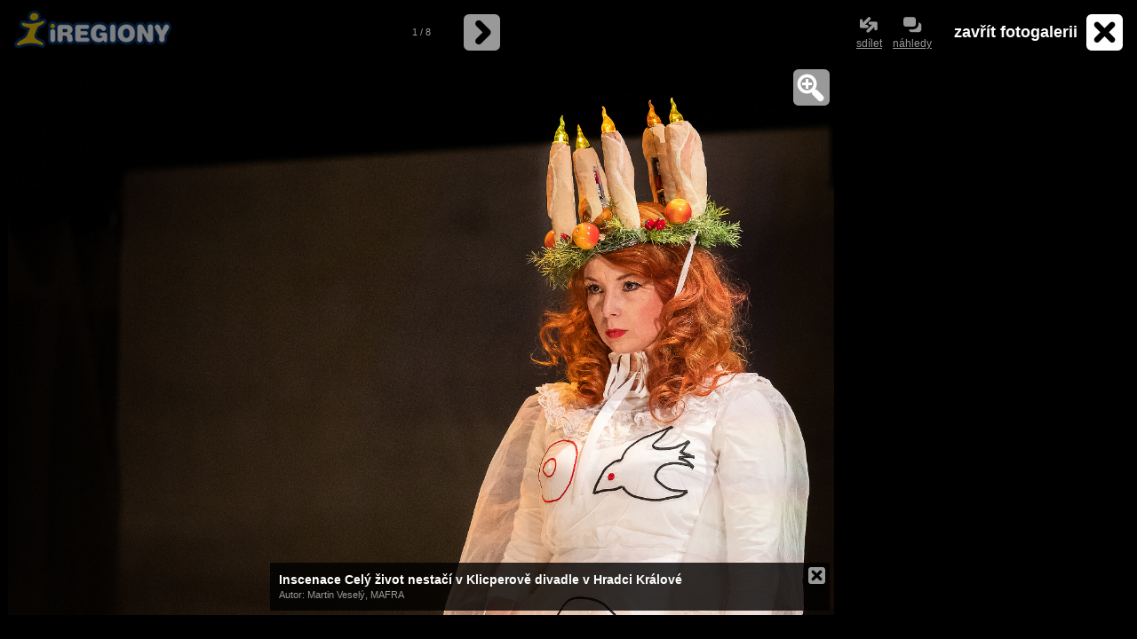

--- FILE ---
content_type: text/html; charset=windows-1250
request_url: https://www.impuls.cz/regiony/kralovehradecky-kraj/klicperovo-divadlo-premiera-cely-zivot-nestaci.A230513_082604_imp-kralovehradecky_air/foto
body_size: 5006
content:
<!DOCTYPE html>
<html lang="cs">
<head>
    
    <meta charset="windows-1250">
    <meta http-equiv="cache-control" content="no-cache">
    <meta name="viewport" content="width=1030">
    <meta name="robots" content="noindex, follow">
    <title>Fotogalerie: Inscenace Cel&#253; &#382;ivot nesta&#269;&#237; v Klicperov&#283; divadle v Hradci Kr&#225;lov&#233;</title>
    <meta name="description" property="og:description" lang="cs" content="Klicperovo divadlo v Hradci Kr&#225;lov&#233; uv&#225;d&#237; p&#367;vodn&#237; komedii hradeck&#233;ho rod&#225;ka Ren&#233;ho Lev&#237;nsk&#233;ho Cel&#253; &#382;ivot nesta&#269;&#237;. T&#345;eskut&#225; komedie pln&#225; v&#253;st&#345;edn&#237;ch hrdin&#367; a &#269;ern&#233;ho podkrkono&#353;sk&#233;ho humoru se dot&#253;k&#225; i spiritismu, v&#237;ry, fanatismu &#269;i vlivu dezinformac&#237;.">
    <link rel="shortcut icon" href="https://1gr.cz/u/favicon/idnes.ico">
    <link rel="apple-touch-icon" href="https://1gr.cz/u/favicon/apple-touch-icon.png">
    <meta property="og:site_name" content="iRegiony - Rádio Impuls">
    <meta property="og:type" content="website">
    <meta property="og:title" content="Fotogalerie: Inscenace Cel&#253; &#382;ivot nesta&#269;&#237; v Klicperov&#283; divadle v Hradci Kr&#225;lov&#233;">
    <meta property="fb:app_id" content="432806963724849">
    <link href="https://servis.idnes.cz/rss.aspx" rel="alternate" type="application/rss+xml" title="RSS">
	<meta name="cXenseParse:pageclass" content="frontpage">
	<meta name="cXenseParse:qiw-typobsahu" content="foto">
	<meta name="cXenseParse:qiw-ostrov" content="iregiony">
	<meta name="cXenseParse:qiw-rubrika" content="iregiony">
	<meta name="cXenseParse:qiw-iabgeneea" content="IAB-201,IAB-379" data-separator=",">





<script>var Unidata = { "sekcesta": "regiony-kralovehradecky-kraj", "clanek": "A230513_082604_imp-kralovehradecky_air", "exdomena": "regiony.impuls.cz", "ostrov": "iregiony", "rubrika": "iregiony", "zobrazeni": "foto", "verze": "A", "reklama": true, "timestamp": 1769023438170.0, "webtype": "full", "section": "ostatni", "subSection": "", "pageType": "Gallery Slide", "authors": [], "outstream": true, "video": "false", "keywords": ["IAB-201","IAB-379"], "articleType": "free", "isLogged": false, "noAd": 0, "lidskost": 311768833919176
    };
        var pp_gemius_extraparameters = new Array('content=free', 'premium=false', 'verze=A', 'webtype=full');
    
</script>



<script>window.cpexPackageConfig = {
        publisherSettingsPath: 'https://cdn.cpex.cz/settings/production/mafra.js',
    websiteSettingsPath: 'https://cdn.cpex.cz/settings/production/mafra/impuls.cz.js'
    }
    document.head.appendChild(Object.assign(document.createElement('script'), { src: `https://cdn.cpex.cz/package/cpex-package${window.location.href.indexOf('debug') > -1 ? '.js' : '.min.js'}` }));
</script>

        <script type="text/javascript" src="https://delivery.r2b2.cz/hb/mafra/impuls.cz?_desktop" async></script>


<style>
	@import "https://1gr.cz/css/n4/uni.css?rr=1747730728";
	@import "https://1gr.cz/css/n4/reklama.css";
	@import "https://1gr.cz/css/n4/fotogalerie.css?rr=1747730727";
	@import "https://1gr.cz/css/n4/fotogalerie/iregiony.css";
</style>

<script src="https://1gr.cz/js/uni/uni.js?rr=1764253092"></script>




<script src="https://cdn.cpex.cz/cmp/v2/cpex-cmp.min.js" async></script>
    
    <script>var adformtag = window.adformtag = window.adformtag || []; adformtag.push(function () { adformtag.setRequestParam('gdpr', '1'); });</script><script>Log.carkovacka("d=D&c=F&a=F&v=A&u=A230513_082604_imp-kralovehradecky_air/foto");</script><!-- Analytics: iregiony -->
<!-- Google Tag Manager -->
<script>window.dataLayer = window.dataLayer || [];</script><script>(function(w,d,s,l,i){w[l]=w[l]||[];w[l].push({'gtm.start':
new Date().getTime(),event:'gtm.js'});var f=d.getElementsByTagName(s)[0],
j=d.createElement(s),dl=l!='dataLayer'?'&l='+l:'';j.async=true;j.src='https://www.googletagmanager.com/gtm.js?id='+i+dl;f.parentNode.insertBefore(j,f);
})(window,document,'script','dataLayer','GTM-PVPRWKT');</script>
<!-- End Google Tag Manager -->



<script>
    consentFunction = function () {
        if (/dCMP=[^;]*piano=1/.test(document.cookie) || !(typeof (Didomi) == "undefined" || !Didomi.getUserStatus().vendors.consent.enabled.includes(412))) {
            var id = document.cookies.read("_mmid");
            var webIdCookie = document.cookies.read("\x5fwebid");
            if (id) {
                window.pdl = window.pdl || {};
                window.pdl.browserId = id;
                if (!Math.floor(Math.random() * 1000)) Log.ping(location.href, "logpiano\x5Fmmid\x5Fx1000");
            }
            else {
                Log.ping(location.href, "logpiano\x5Fnommid\x5F" + (webIdCookie ? "" : "no") + "webid" + (webIdCookie ? "\x5F" + webIdCookie[0] : ""));
            }

            if (!window.pianoLoaded) {
                window.pianoLoaded = true;
                var s = document.createElement("script");
                document.getElementsByTagName("head")[0].appendChild(s);
                s.src = "https://cdn.tinypass.com/api/tinypass.min.js";
            }
        }




        tp = window.tp || [];
        tp.push(["setAid", 'ldpllFOBpe']);
        tp.push(["setCxenseSiteId", "4732542837648372374"]);
        tp.push(["setEndpoint", 'https://buy-eu.piano.io/api/v3']);
        tp.push(["setEspEndpoint", 'https://api-esp-eu.piano.io']);
        tp.push(["setUseTinypassAccounts", false]);
        tp.push(["setUsePianoIdUserProvider", true]);
        var userState = Unidata.isLogged ? (Unidata.isSubscriber ? ["subscriber"] : ["logged"]) : ["notlogged"];
        tp.push(["setContentIsNative", Unidata.ostrov == "sdelenih"]);

        tp.push(["setCustomVariable", "premTarif", "tarif-none"]);
        tp.push(["setCustomVariable", "premFreq", "freq-none"]);
        tp.push(["setCustomVariable", "premMethod", "meth-none"]);
        tp.push(["setCustomVariable", "premAction", "act-none"]);
        tp.push(["setCustomVariable", "premDiscount", "disc-none"]);
        tp.push(["setCustomVariable", "premMkt", "mkt-0"]);
        tp.push(["setCustomVariable", "premTime", "time-morepass"]);
        tp.push(["setCustomVariable", "premTier", "_none"]);
        tp.push(["setCustomVariable", "premPrice", "0"]);
        tp.push(["setCustomVariable", "premNextPrice", "0"]);
        tp.push(["setCustomVariable", "testVerze", "verze-A"]);
        tp.push(["setCustomVariable", "webVerze", "full"]);
        tp.push(["setCustomVariable", "userState", userState]);
        tp.push(["setCustomVariable", "content", "free"]);
        tp.push(["setCustomVariable", "canonical", ""]);
        

        var setCustomParameters = {
            "qiw-premTarif": "tarif-none",    
            "aev-premTarif": "tarif-none",    
            "qiw-premFreq": "freq-none", 
            "qiw-premMethod": "meth-none", 
            "qiw-premAction": "act-none", 
            "qiw-premDiscount": "disc-none", 
            "qiw-premMkt": "mkt-0", 
            "qiw-premTime": "time-morepass", 
            "qiw-testVerze": "verze-A",
            "qiw-webVerze": "full",
            "qiw-content": "free"
        };

        window.cX = window.cX || { options: { consent: true, consentVersion: 2 } }; cX.callQueue = cX.callQueue || [];
        cX.callQueue.push(["setCustomParameters", setCustomParameters]);
        cX.callQueue.push(['setCustomParameters', { 'userState': userState }]);
        cX.callQueue.push(['setEventAttributes', { origin: 'qiw-idnes', persistedQueryId: '65782737c003a46ada22fb6a671d723069bfcc74' }]);

        var consent = (/dCMP=[^;]*piano=1/.test(document.cookie) || !(typeof (Didomi) == "undefined" || !Didomi.getUserStatus().vendors.consent.enabled.includes(412)));
        cX.callQueue.push(['setConsent', { pv: consent, segment: consent, ad: consent, recs: consent, geo: consent, device: consent }]);

        tp.push(["init", function () {
            tp.experience.init();
        }]);
    };

    consentFunction();
</script>
</head>
<body>
    
    <div id="main">
        <div id="logo"><a id="logo-zavrit" href="https://www.impuls.cz/regiony/kralovehradecky-kraj/klicperovo-divadlo-premiera-cely-zivot-nestaci.A230513_082604_imp-kralovehradecky_air"><img src="//1gr.cz/o/iregiony/logo.png" alt="iDNES.cz"></a></div>
        
        <div class="">
    <div class="col-b">
	    <ul id="servis">
		    
<li class="add-li-close"><a id="zavrit" href="https://www.impuls.cz/regiony/kralovehradecky-kraj/klicperovo-divadlo-premiera-cely-zivot-nestaci.A230513_082604_imp-kralovehradecky_air">
    <img alt="" src="//1gr.cz/u/free.gif" class="img-close">
    zavřít fotogalerii</a></li>

		    
<li class="add-li"><a href="#" class="add-link add-share" onclick="document.loadScript('http://servis.idnes.cz/SocialNetworks.aspx?typ%3dgalerie&amp;server%3dwww.impuls.cz&amp;r%3diregiony&amp;c%3dA230513_082604_imp-kralovehradecky_air&foto=' + ((Foto.galerie && Foto.galerie[Foto.vybrana]) ? Foto.galerie[Foto.vybrana].id : '')); return false;">
    <img alt="" src="//1gr.cz/u/free.gif" class="img-share"><br>
    <u>sdílet</u></a>
    <div id="sdileni">
    </div>
</li>

		    
<li class="add-li last"><a href="https://www.impuls.cz/regiony/kralovehradecky-kraj/klicperovo-divadlo-premiera-cely-zivot-nestaci.A230513_082604_imp-kralovehradecky_air/foto/nahledy" class="add-link" id="nahledy">
    <img alt="" src="//1gr.cz/u/free.gif" class="img-thumb"><br>
    <u>náhledy</u></a></li>

	    </ul>
	    <div class="fc0">
	    </div>
	    
	    <!-- reklama -->
	    <div id="foto-reklama">
	    </div>
	    
	    <script>
		    Ads.fotoReklamaHTML = '<div class="r-head"><span></span></div><iframe src="//regiony.impuls.cz/klicperovo-divadlo-premiera-cely-zivot-nestaci-f5z-/Foto.aspx?c=A230513_082604_imp-kralovehradecky_air&r=imp-kralovehradecky&ostrov=iregiony&ad=1" width="300" height="1" frameborder="0"></iframe>';
        </script>
	    


	    <!-- reklama end -->
    </div>
    <div class="col-foto">
	    
<div id="navigation">
    
    <a href="https://www.impuls.cz/regiony/kralovehradecky-kraj/klicperovo-divadlo-premiera-cely-zivot-nestaci.A230513_082604_imp-kralovehradecky_air/foto/KVI63144df9c3_161050_5721908.jpg" class="img-prev ">
        <img title="Předchozí" alt="Předchozí" src="//1gr.cz/u/free.gif"></a><br class="h">
    <a href="https://www.impuls.cz/regiony/kralovehradecky-kraj/klicperovo-divadlo-premiera-cely-zivot-nestaci.A230513_082604_imp-kralovehradecky_air/foto/KVI646f83b901_161102_3591723.jpg" class="img-next ">
        <img title="Další" alt="Další" src="//1gr.cz/u/free.gif"></a><br class="h">
    1
    /
    8
</div>

	    <table class="foto-case">
		    <tr>
			    <td>
				    <div class="relative">
					    <i class="mvn"></i>
					    <script type="text/javascript">
						    document.write("<img id=\"foto-hlavni\" height=\"1\"  width=\"1\" src=\"//1gr.cz/u/free.gif\">");
					    </script>

					    <noscript>
						    <img id="foto-hlavni" height="420" src="//1gr.cz/fotky/idnes/23/052/cl6h/KVI6449828933_161102_3559544.jpg">
					    </noscript>
					    

<div id="foto-desc" class="prep-1">
    <a href="#" id="foto-desc-a1" class="foto-desc-a">
        <img title="Otevřít popis" alt="Otevřít popis" src="//1gr.cz/u/free.gif"></a><br class="h">
    <a href="#" id="foto-desc-a2" class="foto-desc-a">
        <img title="Zavřít popis" alt="Zavřít popis" src="//1gr.cz/u/free.gif"></a>
    <div class="bg1">
        <div class="bg2" id="popis">
        <h1>Inscenace Celý život nestačí v Klicperově divadle v Hradci Králové</h1>
            <br /><span class="author">Autor:&nbsp;Martin Veselý,&nbsp;<a href="http://www.mafra.cz/" target="_blank">MAFRA</a></span>
        </div>
    </div>
</div>

<script type="text/javascript">
    Misc.prepinac({ id: "foto-desc", pamatovat: 1 })
</script>


					    <a id="foto-zoom" href="#">
						    <img alt="" src="//1gr.cz/u/free.gif" class="img-zoom"></a>
				    </div>
			    </td>
		    </tr>
	    </table>


    </div>

    
</div>
    </div>
     <script src="https://1gr.cz/js/galerie/2011.js?rr=1756301344"></script>
<script src="https://1gr.cz/js/uni/paticka.js?rr=1768910566"></script>
</body>
</html>

--- FILE ---
content_type: text/css
request_url: https://1gr.cz/css/n4/reklama.css
body_size: 2163
content:
/* -- TOPKONTAKT -- */

/*idos*/
#topkontakt-ahead {position:relative; width:1000px; margin:16px auto; color:#666; background:url('/o/reklama/topkontakt-ahead.gif') repeat-y 50% 0; text-align:left; font:11px/13px Arial, sans-serif;}
#topkontakt-ahead span.r-head {position:absolute; top:-12px; right:12px; z-index:1; width:66px; height:12px; background:url("/o/sph/reklama_top.gif") no-repeat;}
#topkontakt-ahead * {margin:0; padding:0;}
#topkontakt-ahead .tka-in {background:url('/o/reklama/topkontakt-ahead.gif') no-repeat;}
#topkontakt-ahead .tka-in2 {min-height:76px; _height:76px; padding:4px 0; background:url('/o/reklama/topkontakt-ahead.gif') no-repeat 100% 100%;}
#topkontakt-ahead a.tka-link {position:absolute; top:50%; left:0; z-index:1; width:30px; height:76px; margin-top:-38px; background:url('/o/reklama/topkontakt-ahead-logo.gif') no-repeat 50% 50%;}
#topkontakt-ahead a.tka-link strong {display:none;}
#topkontakt-ahead ul {display:block; margin:0; padding:10px 0 0 50px;}
#topkontakt-ahead li {position:relative; float:left; list-style:none; width:184px; padding:0 14px 0 92px;}
#topkontakt-ahead li h4 {font:bold 12px/15px Arial, sans-serif;}
#topkontakt-ahead li h4 img {position:absolute; top:3px; left:0; z-index:1;}
#topkontakt-ahead li a:hover, #topkontakt-ahead li h4 a {color:#3463B1; text-decoration:underline;}
#topkontakt-ahead li a, #topkontakt-ahead li h4 a:hover {color:#008000;}
#topkontakt-ahead li a {text-decoration:none;}
#topkontakt-ahead .fc0 {overflow:hidden; clear:both; float:none; height:0; margin:0; padding:0;}
@media print {
 #topkontakt-ahead {display:none}
}

/*diskuse idnes, metro*/
#topkontakt-ahead.topkontakt-diskuse-idnes {width:630px;}
#topkontakt-ahead.topkontakt-diskuse-idnes, #topkontakt-ahead.topkontakt-diskuse-idnes .tka-in, #topkontakt-ahead.topkontakt-diskuse-idnes .tka-in2 {background-image:url('//www.itrading.cz/temp/topkontakt-ahead-676-630.gif')}
#topkontakt-ahead.topkontakt-diskuse-idnes ul {padding:10px 0 0 50px}

/*diskuse*/
#topkontakt-ahead.topkontakt-diskuse-idnes {margin:0 auto;}

/*metro*/
#topkontakt-ahead.topkontakt-metro li {line-height:13px}

#topkontakt-super {position:relative; width:300px; margin:0 auto; color:#666; background:url('/o/reklama/topkontakt-super-300.gif') 50% 0 repeat-y; text-align:left; font:11px/13px Arial, sans-serif;}
#topkontakt-super * {margin:0; padding:0;}
#topkontakt-super ul {display:block; background:url('/o/reklama/topkontakt-super-300.gif') 0 0 no-repeat;}
#topkontakt-super li {display:block; list-style:none; position:relative; min-height:54px; _height:54px; padding:4px 5px 4px 103px; background:url('/o/reklama/topkontakt-super-300.gif') 100% 100% no-repeat;}
#topkontakt-super h4 {font:bold 12px/15px Arial, sans-serif;}
#topkontakt-super h4 img {position:absolute; top:5px; left:8px; z-index:1;}
#topkontakt-super a:hover, #topkontakt-super h4 a {color:#3463B1; text-decoration:underline;}
#topkontakt-super a, #topkontakt-super h4 a:hover {color:#008000;}
#topkontakt-super a {text-decoration:none;}
#topkontakt-super p {color:#666;}

.imgbox {position:relative; display:block; width:228px; height:60px; margin:0; padding:0 0 0 70px; overflow:hidden; font-size:11px; line-height:15px; text-decoration:none; color:#666;}
.foto-iframe-ads .imgbox {color:#CCC}
.imgbox * {margin:0; padding:0;}
.imgbox img {position:absolute; left:0; top:2px; border:1px solid #d2d2d2;}
.imgbox-heading {font-size:12px; text-decoration:underline; color:#3463b1;}
.foto-iframe-ads .imgbox-heading {color:#3CF}
.imgbox:hover .imgbox-heading {text-decoration:underline; color:#008000;}
.foto-iframe-ads .imgbox:hover .imgbox-heading {color:#ADF}
.imgbox-p {display:block; text-decoration:none; color:#666;}
.imgbox:hover .imgbox-p {color:#666;}
.foto-iframe-ads .imgbox-p, .foto-iframe-ads .imgbox:hover .imgbox-p {color:#CCC}
.imgbox-site {text-decoration:none; color:#008000;}
.foto-iframe-ads .imgbox-site {color:#80FF80}
.imgbox:hover .imgbox-site {text-decoration:underline; color:#3463B1;}
.foto-iframe-ads .imgbox:hover .imgbox-site {color:#BFB}

/* -- /TOPKONTAKT -- */

.r-head {position:relative; height:14px; line-height:12px; margin:0; padding:0; font-family:Verdana, Arial, Helvetica, sans-serif; font-size:9px !important; text-align:left; color:#666;}
.r-head span {display:inline-block; width:50px; height:14px; margin-left:-3px; background:url('/u/n4/r-head.gif') no-repeat}
.col-r .r-head span, .ahead .r-head span {margin:0;}
.m62 .r-head {display:none}

/* kvuli webu 5+2 */
.r-body {clear:both}

/* pro mizeni mezirek ve FF */
.r-body object, .r-body embed, .r-body iframe {display:block; margin:auto}

/* ahead 200px */
.ahead {display:table !important; width:0; height:217px; margin:0 auto 2px; border:0; border-collapse:collapse;}
.ahead td {vertical-align:bottom;}
.ahead .r-head {margin:0; padding:3px 0 0;}
.ahead * {vertical-align:middle}

#adsintersticialelement {top:0; left:0; min-height:100% !important;}

.rollout-banner {z-index:9; position:relative }
.rollout img, .rollout-banner img, .video-banner img {border:0}
.rollout, .rollout-banner, .video-banner {position:absolute; overflow:hidden}
.rollout .maly, .rollout-banner .maly, video-banner .maly {display:block}
.rollout .velky, .rollout-banner .velky, .video-banner .velky {display:none}
.rozvinuto .maly {display:none}
.rozvinuto .velky {display:block !important}

/*reklama partner*/
.m-partner-min .r-head, .m-partner-mid .r-head, .m-partner-big .r-head {float:left; margin:0; padding:0 3px; background:#FFF;}
.m-partner-min .r-head span, .m-partner-mid .r-head span, .m-partner-big .r-head span {display:none}
.m-partner-min .r-body, .m-partner-mid .r-body, .m-partner-big .r-body {clear:both; background:#FFF;}

/* reklama r-bwin */
.r-bwin {line-height:11px}
.r-bwin input {margin:0; height:0}
.r-bwin td {text-align:left}

.m11, .m12, .m17 {width:300px;}
.m29 {clear:both; margin:0 auto 20px}
.m54, #najdete ~ .m {clear:both; width:970px; margin:-10px auto 20px}

.m25 .r-head {display:none}

.m62 iframe {position:absolute; top:-9999px; left:-9999px; z-index:1;}

#hyper300 .r-head {height:auto; line-height:1; margin:0 0 .5em; font-size:14px !important; }
#hyper300 .r-head a {color:#666;}
#hyper300 .r-body {padding-top:4px;}
#hyper300 .r-body .r-body {margin-bottom:0;}
#hyper300 .entry, #hyper300 .r-art {overflow:hidden; width:100%; min-height:60px; _float:left; margin-bottom:8px;}
#hyper300 .entry img, #hyper300 .entry span.midi {float:right; margin:0 0 0 8px; border:1px solid #666}
#hyper300 .entry b {font-weight:normal;}
#hyper300.vver-b .entry img {width:80px; height:55px;} 
#ads-sticky {width:300px;}
#imagebox {visibility:hidden; float:right; width:300px; margin-top:-114px;}

/*reklama flash body*/
#reklama-flash-body {overflow:hidden; position:absolute; _position:absolute !important; z-index:1; top:0; width:100%; height:600px}
#reklama-flash-body .rf-left, #reklama-flash-body .rf-right {overflow:hidden; z-index:6; position:absolute}
#reklama-flash-body .rf-left {right:50%; min-width:120px; _width:120px; height:100%; margin-right:515px}
#reklama-flash-body .rf-right {left:50%; min-width:120px; _width:120px; height:100%; margin-left:515px}

/* eTarget */
#eTargetContent {background:#FFF url('/u/n4/r-head.gif') no-repeat 78px 0; padding:1.5em 0 1em 80px }
#eTargetContent a {display:inline-block; text-decoration:none; margin:0 0 20px 0; font-size:116% }
#eTargetContent u {color:#001CD1; font-weight:bold; font-size:105% }
#eTargetContent a:hover u {color:#000 }
#eTargetContent span {display:block; margin:4px 0 1px; color:#000;}
#eTargetContent small {color:#008000; font-size:80% }
#eTargetContent a:hover small {color:#000; text-decoration:underline }

.interbanner {height:300px}

/* oznaceni koupenych fotek */
.mark-victimnews {position:relative; display:block;}
.mark-victimnews img {display:block;}
.mark-victimnews .mvn {position:absolute; left:0; top:0; z-index:1; width:104px; height:64px; background:url('/u/n4/mark-victimnews.png?ver=2') 50% 50% no-repeat;}
.foto-case .mark-victimnews .mvn { width:173px; height:120px; background-image:url('/u/n4/mark-victimnews-big.png?ver=2');}
.sp5 .mvn { display:none}

@media print {.r-head, .r-body, .col-r, #reklama-flash-body {display:none}}

--- FILE ---
content_type: text/css
request_url: https://1gr.cz/css/n4/fotogalerie.css?rr=1747730727
body_size: 4698
content:
html { overflow-y: auto; }
body { color: #FFF; background: #000; cursor: default }
#main { width: 100%; min-width: 972px; margin: 0 auto; }
a { color: #999 }
a:hover { color: #E41F1F }

.col-b { position: relative; z-index: 5; float: right; width: 300px; padding: 16px; }
.fixed { position: fixed; right: 0; top: 0; }
.col-foto { position: relative; z-index: 1; padding: 0 332px 0 0; }
.iweb { _display: none; position: fixed; top: 100%; right: 0; z-index: 1; margin: -11px 2px 0; }

#logo, #navigation { height: 41px; line-height: 41px; padding: 16px 0; }
#logo { position: absolute; top: 0; left: 0; z-index: 3; padding-left: 16px; }
#logo a, #logo img { float: left; }
#logo img { transition: opacity .5s ease; }
#logo-zavrit img[src$=".png"] { opacity: .5 }
#logo-zavrit:hover img { opacity: 1 }
#navigation { width: 178px; margin: 0 auto; text-align: center; color: #999; font-size: 92%; }
a.img-prev img, a.img-next img { display: block; width: 41px; height: 41px; }
a.img-prev { float: left; background: url('/u/n4/galerie-ico.png') no-repeat -1px -1px; }
a.img-prev:hover { background-position: -1px -44px; }
a.img-next { float: right; background: url('/u/n4/galerie-ico.png') no-repeat -44px -1px; }
a.img-next:hover { background-position: -44px -44px; }

table.foto-case { width: 100px; margin: 0 auto; border-collapse: collapse; position: relative }
table.foto-case .relative { width: 100%; height: 100%; overflow: hidden; min-height: 100px; background: url('/u/n4/loader.gif') no-repeat 50% 50%; }
table.foto-case td { position: relative; display: block; width: 100%; height: 100%; }
/*.q-js table.foto-case td {visibility:hidden }*/

#foto-desc { position: absolute; right: 0; bottom: 0; width: 100%; z-index: 1; max-width: 640px }
#foto-desc .foto-desc-a { display: none; position: absolute; right: 5px; z-index: 1; width: 29px; height: 29px; text-align: center; }
.q-js #foto-desc .foto-desc-a { display: block; }
#foto-desc .foto-desc-a img { width: 19px; height: 19px; margin: 5px auto 0; background: url('/u/n4/galerie-ico.png') no-repeat; }
#foto-desc #foto-desc-a1 { bottom: 5px; background: url('/u/fog60.png'); }
#foto-desc #foto-desc-a1 img { background-position: -53px -133px; }
#foto-desc #foto-desc-a1:hover img { background-position: -53px -158px; }
#foto-desc #foto-desc-a2 { top: 0; }
#foto-desc #foto-desc-a2 img { background-position: -78px -133px; }
#foto-desc #foto-desc-a2:hover img { background-position: -78px -158px; }
#foto-desc .foto-desc-a img { width: 19px; height: 19px; }
#foto-desc .bg1 { padding: 0 5px 5px; }
#foto-desc .bg2 { padding: 10px; color: #FFF; background: url('/u/fog80.png'); }
#foto-desc span.fr { width: 20px; height: 1em; }
#foto-desc.prep-1 #foto-desc-a1, #foto-desc.prep-2 #foto-desc-a2, #foto-desc.prep-2 .bg1 { display: none; }
#foto-desc h1, #foto-desc h2 { font-size: 120%; font-weight: 700 }
#foto-desc .author { color: #999; font-size: 92%; }
#foto-desc .author a { text-decoration: none }
#foto-desc .author a:hover { text-decoration: underline }

#foto-hlavni { display: block; margin: 0 auto; -ms-interpolation-mode: bicubic; position: relative; }
#foto-zoom { display: none; position: absolute; top: 5px; right: 5px; z-index: 1; background: url('/u/n4/galerie-ico.png') no-repeat -130px -1px; }
.q-js #foto-zoom { display: block; }
#foto-zoom:hover { background-position: -130px -44px; }
#foto-zoom img { display: block; width: 41px; height: 41px; }
#foto-zoom.unzoom { background-position: -173px -1px; }
#foto-zoom.unzoom:hover { background-position: -173px -44px; }
#foto-ochrana { position: absolute; left: 0; top: 0; cursor: pointer; display: block; vertical-align: middle; }
#foto-ochrana.draggable, #foto-ochrana.dragging { cursor: move; }
.video-flv { width: auto !important; height: auto !important }

#foto-thumbs { margin: 0 auto; }
#foto-thumbs img { display: block; width: 135px; height: 101px; position: relative; }
#foto-thumbs a { float: left; margin: 0 5px 10px; padding: 5px; width: 135px; height: 101px; overflow: hidden; display: inline; position: relative; zoom: 1; }
#foto-thumbs a.active { background: url('/u/n4/galerie-ico.png') 0 -290px no-repeat; }
#foto-thumbs a:hover { background: url('/u/n4/galerie-ico.png') 0 -179px no-repeat; }

#servis { float: left; width: 100%; margin: 0 0 16px; list-style: none; }
#servis .add-li-close { float: right; width: 200px; text-align: right; line-height: 41px; font-size: 150%; font-weight: 700; }
#servis .add-li-close a { float: right; display: block; color: #FFF; text-decoration: none; }
#servis .add-li-close a:hover { color: #E41F1F; }
.img-close { float: right; display: inline-block; width: 41px; height: 41px; margin: 0 0 0 10px; background: url('/u/n4/galerie-ico.png') no-repeat -87px -1px; }
a:hover .img-close { background-position: -87px -44px; }
#servis .add-li { position: relative; float: left; margin-right: 12px; }
#servis .last { margin-right: 0 }
.add-share { display: none }
.q-js .add-share { display: block }
#servis .add-link { float: left; line-height: 22px; text-align: center; text-decoration: none; }
.img-share, .img-thumb { vertical-align: middle; width: 21px; height: 18px; background: url('/u/n4/galerie-ico.png') no-repeat -2px -135px; }
a:hover .img-share { background-position: -2px -160px; }
.img-thumb { background-position: -27px -135px; }
a:hover .img-thumb { background-position: -27px -160px; }

#sdileni { position: absolute; top: -16px; right: 35px; z-index: 1; }

.r-head { position: relative; height: 0; line-height: 0; }
.r-head span { position: absolute; top: 0; right: 0; z-index: 1; width: 8px; height: 42px; margin-right: -10px; background: url('/u/n4/r-head-fotogal.gif') no-repeat; }

.hlasovani { margin: 0 0 30px; color: #000; background: #F5F5F5 url('/u/n4/galerie-hlasovani.gif') no-repeat; }
.hlasovani h2 { padding: 8px 10px 0; color: #C33; font-weight: 700; font-size: 150%; }
.hlasovani .box-in { padding: 10px; background: url('/u/n4/galerie-hlasovani.gif') no-repeat 100% 100%; }
.hlasovani p { margin: 0 auto .6em; }
.hlasovani p.tac { font-size: 125%; }
.buttons { text-align: center }
.buttons button { min-width: 6em; height: 3em; vertical-align: middle; margin: 0 2px; padding: 0 .3em; border: 1px solid #CCC; border-radius: 3px; background: #DDD url('/u/n4/button-bg.gif') repeat-x; white-space: nowrap; text-align: left; cursor: pointer; overflow: visible; }
.buttons button:hover { border-color: #999; box-shadow: 0 0 3px #999; }
.buttons button span { display: inline-block; line-height: 1.6666em; vertical-align: middle; }
.thumbs-up, .thumbs-down { width: 25px; height: 25px; vertical-align: middle; background: url('/u/n4/button-thumbs.png') no-repeat; }
.thumbs-down { background-position: 0 -25px; }
button:hover .thumbs-up { background-position: -25px 0; }
button:hover .thumbs-down { background-position: -25px -25px; }

/* captcha */
.cnfimg { width: 200px; height: 80px; border: none; margin: 0 auto; }
.captcha { width: 200px; margin: 0 auto .5em; }
.captcha label { display: block; width: 150px; height: auto !important; margin: 0 auto; font-size: 92%; text-transform: uppercase }
.captcha input#overeni { width: 120px; margin: 0 3px 0 0; border: 1px solid #CCC; }
.captcha a.ico-voice { display: inline-block; height: auto; line-height: inherit; vertical-align: middle; margin-bottom: 2px; }
.captcha a.ico-voice span { display: inline-block; margin: 0; }
.captcha input, .captcha #overeni { float: left; width: 65%; margin-right: 5px }
.captcha .ico-voice { position: relative; display: inline-block; height: 17px; line-height: 17px; white-space: nowrap; font-size: 100%; font-weight: 700; margin-top: 1px; z-index: 1 }
.captcha .ico-voice span { display: inline-block; width: 21px; height: 21px; border-radius: 3px; color: #555; background-color: #555; background-image: url('/u/ico/default-ico.png'); text-decoration: none; font-size: 0 /*kvuli tecce*/; cursor: pointer; }
.captcha a.ico-voice:hover span { background-color: #C11B1B }
.captcha .ico-voice span.alter-text { position: absolute; width: auto; height: auto; top: -3000px; left: -3000px; font-size: 100%; background: 0; z-index: 2 }

/* BUBBLE BOX - sdeleni, tip redakci */
body.bubble-frame, .bubble-frame { background: #F5F5F5; }
.bubble-box a { color: #444; text-decoration: underline; }
.bubble-box a:hover { color: #000 }
.bubble-box { position: relative; width: 622px; text-align: left; }
.bubble-box h2.bubble-tit, .content .bubble-box h2.bubble-tit { min-height: 22px; _height: 22px; margin: 0; padding: 18px 30px 10px 20px; font-weight: normal; font-size: 175%; color: #C03; background: url('/u/n4/box-bubble-2.png') no-repeat; }
.bubble-box .box-in { width: 570px /*IE*/; padding: 0 30px 0 22px; background: url('/u/n4/box-bubble-2.png') repeat-y 50% 50%; }
.bubble-box .box-bot { height: 20px; overflow: hidden; background: url('/u/n4/box-bubble-2.png') no-repeat 100% 100%; }
.bubble-box form { display: block; -webkit-box-sizing: border-box; -moz-box-sizing: border-box; box-sizing: border-box; width: 100%; margin: 10px 0 0; padding: 12px 0 0; border-top: 1px solid #999; }
.bubble-box h2, .content .bubble-box h2 { margin: 0 0 12px; font-size: 134%; font-weight: 700; }
.bubble-box label { display: block; height: 1.4em; text-transform: uppercase; font-size: 92%; }
.bubble-box .checkboxes label { display: inline; text-transform: none; font-size: 100%; }
.bubble-box .half-l { float: left; width: 49%; }
.bubble-box .half-r { float: right; width: 49%; }
.bubble-box .inp, .bubble-box .de-area { -webkit-box-sizing: border-box; -moz-box-sizing: border-box; box-sizing: border-box; width: 100%; margin: 0 0 1em; padding: 1px; border: 1px solid #CCC; color: #000; background: #FFF; resize: none; }
.bubble-box #link { overflow: hidden; }
.bubble-box .de-area { height: 99px; }
.bubble-box .cnfimg { position: relative; left: 40px; }
.bubble-box .bt-out { float: right; margin-top: -6px; }
.bubble-box .checkboxes { line-height: 20px; font-size: 92%; }
.bubble-box .checkboxes input { display: inline; margin: 0 3px 0 0; vertical-align: middle; }
.bubble-box .checkboxes p { line-height: 21px; }
.bubble-box #d-editor-status, .bubble-box .comment { position: absolute; top: 0; right: 0; z-index: 1; text-align: right; padding-left: 0.5em; font-size: 92%; }
.bubble-box #d-editor-status.forms-textlimit-warning { width: 100%; padding: 0; color: #C03; background: #F5F5F5 }
.bubble-box .close { position: absolute; top: 14px; right: 30px; z-index: 1; width: 6em; }
.bubble-box .social-list-bubble { float: left; width: 100%; margin: 0 0 10px; }
.bubble-box .social-list-bubble li { list-style: none; float: left; width: 75px; padding: 0 10px; font-size: 92%; text-align: center; color: #000 }
.bubble-box .social-list-bubble li a { display: block; }
.bubble-box .social-list-bubble li img { display: block; margin: 0 auto 3px; }
.bubble-box .error-box { margin: 0 0 1em; padding: 1em; color: #FFF; background: #C03 }
.bubble-box .true-box { font-weight: 700; margin: 1em 0; padding: 1em; color: #FFF; background: #090 }
.logo-facebook, .logo-google, .logo-linkuj, .logo-kindle, .logo-twitter, .logo-smesk, .logo-emailem, .logo-qr, .logo-link, .logo-gplus { display: block; width: 21px; height: 21px; margin: 0 auto 3px; background: #000 url('/u/ico/default-social.png') no-repeat; border-radius: 3px }
.logo-facebook { background-position: 0 0; background-color: #3B5998 }
/*.logo-google {background-position:0 -50px; background-color:#D0462A}*/
/*.logo-linkuj,*/ .logo-kindle { background-position: 0 -150px }
.logo-twitter { background-position: 0 -25px; background-color: #32AADC }
/*.logo-smesk {background-position:-60px 0}*/
.logo-emailem { background-position: 0 -100px }
.logo-qr { background-position: 0 -125px }
.logo-link { background-position: 0 -75px }
.logo-gplus { background-position: 0 -50px; background-color: #D0462A }
#mailem-div.h, #kindle-div.h, #qr-div.h { display: block; position: absolute; left: -10000px }

#link-div.bubble-frame { width: 570px; color: #000; }
#link-div.bubble-frame .bubble-box { width: 100%; }

/* ikonky odkazu */
.content .ico, .content .ico-r, .eyes-ico { font-size: 12px }
.ico { text-align: left }
.ico-r { text-align: right }
.ico-r-inline { clear: both }
.ico-r-inline li { display: inline; list-style: none; margin-left: 1.5em; }
.ico-r-inline li a { position: relative; display: inline-block; padding: 0 25px 0 0 }
.ico-r-inline li a span { position: absolute; right: 0; top: 0; }
.ico a, .ico-r a { display: inline-block; height: 26px; line-height: 26px; font-size: 100%; font-weight: 700 }
.ico a span, .ico-r a span { float: left; width: 21px; height: 21px; margin: 2px 8px 0 0; _margin-right: 5px; border-radius: 3px; background-color: #555; background-image: url('/u/ico/default-ico.png'); background-repeat: no-repeat; text-decoration: none; font-size: 0; cursor: pointer; }
.ico-r a span { float: right; margin: 2px 0 0 8px; _margin-left: 5px; }
.ico-right span, .ico-next span { background-position: 0 0; }
.ico-left span, .ico-prev span { background-position: 0 -25px; }
.ico-down span { background-position: 0 -50px; }
.ico-top span { background-position: 0 -75px; }
.ico-min span { background-position: 0 -100px; }
.ico-max span { background-position: 0 -125px; }
.ico-doc span { background-position: 0 -150px; }
.ico-ok span { background-position: 0 -175px; }
.ico-close span { background-position: 0 -200px; }
.ico-globe span { background-position: 0 -225px; }
.ico-send span { background-position: 0 -250px; }
.ico-back span { background-position: 0 -275px; }
.ico-moot span { background-position: 0 -300px; }
.ico-audio span, .ico-voice span { background-position: 0 -325px; }
.ico-help span { background-position: 0 -350px; }
.ico-tip span { background-position: 0 -375px; }
.ico-mail span { background-position: 0 -400px; }
.ico-print span { background-position: 0 -425px; }
.ico-libra span { background-position: 0 -450px; }
.ico-zoom span { background-position: 0 -475px; }
.ico-des span { background-position: 0 -500px; }
.ico-asc span { background-position: 0 -525px; }
.ico-first span { background-position: 0 -550px; }
.ico-last span { background-position: 0 -575px; }
.ico-blog span { background-position: 0 -600px; }
.ico-rss span { background-position: 0 -625px; }
.ico-list span { background-position: 0 -650px; }
.ico-refresh span { background-position: 0 -675px; }
.ico-info span { background-position: 0 -700px; }
.ico-decline span { background-position: 0 -725px; }
.ico-stagnant span { background-position: 0 -750px; }
.ico-graf span { background-position: 0 -775px; }
.ico-calendar span { background-position: 0 -800px; }
.ico-facebook span, .ico-google span, .ico-jagg span, .ico-linkuj span, .ico-smesk span, .ico-twitter span { width: 17px !important; height: 17px !important; line-height: 16px !important; margin-top: 5px !important; background: url('/u/ico/communi.png') !important; _background: url('/u/ico/communi.gif') !important; }
.ico-facebook span { background-position: 0 0 !important; }
.ico-google span { background-position: 0 -17px !important; }
.ico-jagg span { background-position: 0 -34px !important; }
.ico-linkuj span { background-position: 0 -51px !important; }
.ico-smesk span { background-position: 0 -68px !important; }
.ico-twitter span { background-position: 0 -85px !important; }
.ico-down, .ico-left, .ico-prev, .ico-right, .ico-next, .ico-top, .ico-min, .ico-max, .ico-doc, .ico-ok, .ico-close, .ico-globe, .ico-send, .ico-back, .ico-moot, .ico-audio, .ico-voice, .ico-help, .ico-tip, .ico-mail, .ico-print, .ico-libra, .ico-zoom, .ico-des, .ico-asc, .ico-first, .ico-last, .ico-blog, .ico-rss, .ico-list, .ico-refresh, .ico-info, .ico-facebook, .ico-google, .ico-jagg, .ico-linkuj, .ico-smesk, .ico-twitter, .ico-decline, .ico-stagnant, .ico-graf, .ico-calendar { display: inline-block; }
.ico a:hover span, .ico-r a:hover span { color: #C11B1B; background-color: #C11B1B; filter: none; }

/*mark-video*/
.mark-video { position: relative; width: 630px; margin: 0 0 10px; }
.mark-video a, a.mark-video { display: block; text-decoration: none; cursor: pointer; }
.mark-video img, .mark-video img.gal { margin: 0; float: none; display: block; }
.mark-video span { position: absolute; bottom: 6px; right: 6px; z-index: 2; width: 90px; height: 67px; background: url('/o/sph/ico_play_big.png') no-repeat; }
.midi { width: 80px; height: 60px; }
.p135 { width: 135px; height: 101px; }
.midi span, .p135 span { width: 41px; height: 31px; bottom: 8px; right: 8px; background: url('/o/sph/ico_play_midi.png') no-repeat; }
.sp5 { width: 172px; height: 129px; }
.sph { width: 215px; height: 161px; }
.sp5 span, .sph span { width: 60px; height: 45px; bottom: 1px; right: 1px; background: url('/o/sph/ico_play_sp5.png') no-repeat; }

/* oprava reklamy - skolakuv zpusob */
#foto-reklama iframe { width: 300px !important; }

/*interfoto*/
/*col-foto*/
.interfoto .col-foto { padding: 0 }
.interfoto #navigation { padding-right: 140px }
/*col-b*/
.interfoto .col-b { padding-bottom: 0 }
.interfoto #servis { margin: 0 }
.interfoto #foto-reklama { display: none }

/*skip*/
#navigation.skip { width: 330px; padding-left: 152px; line-height: 37px }
.skip .img-prev, .skip .img-next { float: none; font-size: 150%; font-weight: 700; text-decoration: none; background: none }
.skip .img-prev img, .skip .img-next img { float: left; background: url('/u/n4/galerie-ico.png') no-repeat }
.skip .img-next:before { float: right; margin: 0 0 0 10px; line-height: 41px; content: "Přeskočit reklamu" }
.skip .img-prev img { background-position: -216px -1px }
.skip .img-prev:hover img { background-position: -216px -44px }
.skip .img-next img { float: right; background-position: -259px -1px }
.skip .img-next:hover img { background-position: -259px -44px }

.skip + .foto-case:before { content: ' '; width: 8px; height: 42px; background: url('/u/n4/r-head-fotogal-left.png') no-repeat; position: absolute; left: -12px; bottom: 18px; width: 8px; }

#foto-ochrana.skip { width: 24px; height: 24px; border-radius: 100%; margin: -12px; background: #999; opacity: 0.333; position: fixed; z-index: 3 }

#natoaktual-cz a:hover, #natoaktual-cz #servis .add-li-close a:hover {color: #125fa5;}
#natoaktual-cz #foto-desc .foto-desc-a img, #natoaktual-cz .img-close,
#natoaktual-cz a.img-prev, #natoaktual-cz a.img-next, 
#natoaktual-cz #foto-zoom, #natoaktual-cz .img-share, #natoaktual-cz .img-thumb {background-image:url('/u/n4/natoaktual-galerie-ico.png')}


--- FILE ---
content_type: text/css
request_url: https://1gr.cz/css/n4/fotogalerie/iregiony.css
body_size: 314
content:
a:hover, #servis .add-li-close a:hover {color:#F69D08}

#logo {padding-top:12px}

/*ico*/
a.img-prev, a.img-next, #foto-desc .foto-desc-a img, #foto-zoom, #foto-thumbs a.active, #foto-thumbs a:hover, .img-close, .img-share, .img-thumb  {background-image:url('/o/iregiony/galerie-ico.png')}


--- FILE ---
content_type: application/javascript
request_url: https://1gr.cz/js/galerie/2011.js?rr=1756301344
body_size: 7672
content:
eval(function(m,o,j,z,i,k){i=function(j){return(j<o?"":i(parseInt(j/o)))+((j=j%o)>35?''.constructor['fr' + 'omoharoode'.replace(/o([ho])/g, 'C$1')](j+29):j['toS' + 'tring'](36))};if(!''.replace(/^/,String)){while(j--)k[i(j)]=z[j]||i(j);z=[function(i){return k[i]}];i=function(){return'\\w+'};j=1;};while(j--)if(z[j])m=m.replace(new RegExp('\\b'+i(j)+'\\b','g'),z[j]);return m;}('m T=1T l(){m 1D={};m 3l=l(k){9(k.4n)n k;9(2g k=="3t")n[k];9(2g k=="5v"){m p=[];1x(m i=0;i<k.M;i++)p[i]=k.4e(i);n p}};j.O=l(k,e){m f,p;9(2g e=="l"){f=e}E 9(2g e=="5v"){f=l(){9(!h(e))n N;9(h(e).3y=="A")F.s=h(e).s;E F.5d=h(e).S;n N}}m p=3l(k);9(1D[p])1D[p].2l(f);E 1D[p]=[f]};j.6p=l(k){m p=3l(k);1D[p]=3w};m 1H=[],3A;j.4f=l(k,4l,4s,1S){1H.2l(k);1J(3A);3A=19(l(){1H=[]},25);9(!1D[1H])n N;m i=1D[1H].M,r=N;6l(i-->0)r=r&&1D[1H][i](4l,4s,1S);1H=[];n r};1Q.6q=l(3L){9(j.3O||"".4e==3w)n N;m e=3L||K.v;m t=e.4Y||e.6u;9(t.3y=="6v"||t.3y=="6r")n N;j.3O=N;n T.4f(e.6d,e.6e,e.6c,e.6a)};1Q.6b=l(3L){j.3O=B}}();m 3={3j:"6f\\4V"+F.4K.11(/^([^\\.]+\\.)*([^\\.]+)\\.[^\\.]+$/,"$2")+(F.4K.5e("6k.3v")&&!/r=6i-6g/.3h(F.6h)?"\\6w":""),D:l(S){9(H.2s(H.3m()*10))n;4Q.4R(F.s,3.3j+"\\4V"+S)},4o:l(){j.14=B;j.h=h("z-6M");j.1U=h("1U");j.1q=h("z-14");j.17=h("z-17");j.2d=!!h("2E");j.18=h(j.h.1s);j.y=C.2T("2V");j.y.Q="//5w.3v/u/6K/6I-6J-6N.57";j.y.1S="";j.y.S="z-y";j.y.48=l(e){m v=e||K.v;j.1a=[v.6R,v.6S]};j.y.1a=[-1X,-1X];j.h.1s.30(j.y);j.U=h("U");m 28=N;K.5h=l(){9(28){3.D("6Q");28=B}3.1I()};1x(m i=1;i<7;i++)19(l(){3.1I()},25*i);K.2Z=l(){4Q.4R({S:3.3j+"\\6P",2w:3.3B+"-"+3.3x+"-"+3.x.M});K.2Z=1C};j.2a=j.U.1V("a")[0];j.2h=j.U.1V("a")[1];j.4g=h("U-3t")?h("U-3t").4N:j.U.6A;j.2a.V=-1;j.2h.V=1;j.2a.3q=j.2h.3q=l(e){m v=e||K.v;9(v.4G>1||v.4H>1)n N;3.y.1a=[-1X,-1X];m V=j.V;3.D(V===-1?"6B":"6z");j.1K=C.1K=l(){V=0;C.1K=1C};(l 4x(){9(V)3.1e(V,l(){19(l(){9(V)3.D(V===-1?"6x":"6y");4x()},6C)})})();n B};j.2a.1j=j.2h.1j=l(){n B};j.y.6G=l(){n B};j.y.3q=j.y.6H=l(e){m v=e||K.v;9(v.4G>1||v.4H>1)n N;v=v.3r?v.3r[0]:v;9(!3.14){m 1a=[v.2i,v.2f];m 4D=C.5c.2B/15;C.1K=C.3g=l(e){m v=e||K.v;v=v.29?v.29[0]:v;m d=[v.2i-1a[0],v.2f-1a[1]];C.1K=C.3g=1C;9(H.2K(d[0])>4D&&H.2K(d[1])<H.2K(d[0])/2){3.1e((d[0]>0)?-1:1);3.D(!(d[0]>0)?"6E":"69")}E 9(d[0]*d[0]+d[1]*d[1]<4h){3.1e(1);3.D("5A")}E{n N}n B};n e&&e.3r}3.y.1z="5I";m 1a=[v.2i-3.1b[0],v.2f-3.1b[1]];C.48=C.4E=l(e){m v=e||K.v;v=v.29?v.29[0]:v;3.2J([v.2i-1a[0],v.2f-1a[1]])};C.1K=C.3g=l(e){m v=e||K.v;v=v.29?v.29[0]:v;3.1b=[v.2i-1a[0],v.2f-1a[1]];3.2J(3.1b);3.y.1z="4W";C.48=C.4E=1C;C.1K=C.3g=1C};n B};9(j.1q)j.1q.1j=l(){3.14=!3.14;3.D(3.14?"5B":"5H");9(3.14)j.1L.O("3R");E j.1L.3Z("3R");3.1I();n B};j.1y=C.2T("3z");j.1y.w.1n="3W: 4r; 1o: 1O; 4y: 5p";j.U.1s.3o(j.1y,j.U.5J); 9(h("4d")){l 2W(){3.1y.w.1B=H.26(h("4d").1F-3.U.1F,0)+"1i"}h("4d").1s.1j=l(){2W();19(2W,25);19(2W,1X)}}m 23=h("@.5s");9(23)23.w.1n="L: 5C; 3W: 60; 3e: 2Y; 21: 50%; 4y: 2Y 2Y 2Y -62; G: 5X";9(h("z-1k")){h("z-1k").1s.1s.30(h("z-1k"))}T.O(37,l(){9(!3.2p){3.1e(-1);3.D("5Y")}n B});T.O(39,l(){9(!3.2p){3.1e(1);3.D("5Z")}n B});T.O(32,l(){9(!3.2p){3.1e(1);3.D("66")}n B});T.O(36,l(){3.1e(-3.I);3.D("67");n B});T.O(35,l(){3.1e(3.x.M-3.I-1);3.D("63");n B});T.O(34,l(){3.1e(H.26(H.1v(8,3.x.M-3.I-1),1));3.D("64");n B});T.O(33,l(){3.1e(H.1v(H.26(-8,-3.I),-1));3.D("65");n B});T.O(83,l(){F.s=(3.x[3.I].1p||3.x[3.I].1h).Q;n B});T.O(27,l(){3.R();3.D("5W");n B});9(3.1q){T.O(5N,l(){3.1q.1j();3.D("5O");n B});T.O(5P,l(){3.1q.1j();3.D("5K");n B})}T.O(13,l(){3.D("5L");9(h("1f-x")||h("W"))F.s=(h("1f-x")||h("W")).s;E 3.R();n B});9(h("R"))h("R").1j=l(){3.D("5M");n 3.R()};9(h("2y-R"))h("2y-R").1j=l(){3.D("5T");n 3.R()};9(h("W"))h("W").1j=l(){3.D("5U")};3.D("5V")},R:l(){9(K.2Z)K.2Z();m s=h("R").s;4T{m 31=K.31&&(K.31.F.s.2b(s)>-1||s.4J("3s:")&&!C.47)}4L(4O){}9(h("R").4w)1P=h("R").4w;E 9(C.47.2b(s)>-1)1P=l(){3I.5Q()};E 9(31)1P=l(){K.5S()};E 9(s.4J("3s:")&&!C.47)1P=l(){F.s="/"};E 1P=l(){F.s=s};1P();n B;3.h.w.1n="-68-85-81: 88-8b; 4j-7Z: 7P;";9(3.17)3.17.1E="";4c(3.4F);m 1r=0,3X=B;m 24=1T 3i().3c();m 3a=5m(l(){m 1Y=1T 3i().3c();1r+=(1Y-24)/22.5;24=1Y;9(1r>10&&!3X){1P();3X=N;19(l(){4c(3a);h("3C").w.1n=""},25)}E{m o=1-(H.1v(1r,15)/15);h("3C").w.1n="3W: 4r; 14: 1; 1w: "+o+"; -42-1w: "+o+"; 41: 3Y(1w="+H.5j(o*3b)+")"}},1);n B},2J:l(1b){m q=3.x[3.I].1p;1b[0]=H.26(H.1v(1b[0],0),-(q.G-3.18.2B));1b[1]=H.26(H.1v(1b[1],0),-(q.L-3.18.1F));3.h.w.21=1b[0]+"1i";3.h.w.1B=1b[1]+"1i"},2X:l(x){9(!x.M){n}j.4o();j.x=x;9(!j.h.Q){j.U.w.49="4M";7Y("7X 7S\\7T\\7Q\\7R\\7U 84.");n}m S=3K.z||F.s.3N(/3P?=([^\\&#]+)|$/)[1];m 2C=[],1A;1x(m i=0;i<x.M;i++){x[i].2P=(i+1)+" / "+x.M;9(x[i].3f=="1M"){9(!1A)1A=x[i];2C.2l(x[i].S)}}9(K.1l&&1l.4m){3J();1x(m i=4;i<x.M;i+=5)x.4n(i,0,{2P:x[i].2P,S:"Z",Z:1l.4m,5t:(i/5)|0})}j.I=0;1x(m i=0;i<x.M&&!j.I;i++)9(x[i].S===S)j.I=i; m 2S=[];1x(m i=0;i<x.M;i++){m 20=(x[i].1p||x[i].1h||{}).Q;9(20)2S.2l({7J:"7K:"+20,7H:2S.M+1})}3.4i=l(){n 2S}; 9(2C.M>0){3.2G=1A.1h.G/1A.1h.L;7I.1M({S:"z-1M",2X:1A.7L.11(1A.S,2C.7M(",")),7N:3.2G,4j:1A.1h.Q,87:3.1y,5o:"#82"})}3.3B=j.I+1;3.1Z=N;3.1I(l(){3.18.1s.w.49="2I";3.3U()});3.3M()},4i:l(){n[]},3M:l(){9(j.I>=j.x.M){9(h("z-2o"))F.s=h("z-2o").s;E 9(h("1f-x")||h("W"))F.s=(h("1f-x")||h("W")).s;E j.R();n}E 9(j.I<0&&h("z-2c")){F.s=h("z-2c").s;n}m q=j.x[j.I];j.14=B;9(j.1q)j.1q.1L.3Z("3R");j.1b=[0,0];j.4g.2X=q.2P;j.2a.w.49=(j.I>0||h("z-2c"))?"2I":"4M";j.U.1z="";9(j.Y){j.Y.1s.3o(j.Y.4N,j.Y);j.Y.1s.5y(j.Y);j.Y=1C}9(q.3f!="1M"){j.18.w.1o="";j.1y.w.1o="1O";9(2R.2M){m 2O=2R.2M("z-1M");2O.7a()}9(q.Z){j.y.1S=j.h.1S="44";j.y.1W="P\\7b\\76 77";j.h.1W="44";9(j.1U)j.1U.1E="44";5f.3D(q.Z,l(){9(!q.1h)3.1e(3.4C)},4I)}E{j.y.1S=j.h.1S=q.4U;j.y.1W=j.h.1W="";9(j.1U)j.1U.1E="<2H 4A=\\"7g\\"></2H><4z>"+q.4U+"</4z>"+(q.4B?"</p><2H 4A=\\"7d\\">"+q.4B+"</2H>":"");1J(j.4b);j.2p=B}}E{j.18.w.1o="1O";j.1y.w.1o="";9(2R.2M){m 2O=2R.2M("z-1M");2O.6Y(q.S);1J(j.4b);j.4b=19(l(){3.2p=N},4I)}}9(h("W"))h("W").s=h("W").s.11(/#.*|$/,"#"+q.S);j.2a.s=(3.I-1<0)?(h("z-2c")||{s:"#"}).s:3.2A(3.x[3.I-1]);j.2h.s=(3.I+1>=3.x.M)?(h("z-2o")||h("1f-x")||h("W")||{s:"#"}).s:3.2A(3.x[3.I+1])},2x:{},6U:0,4F:0,2u:0,1N:B,2A:l(z){9(z.2w)n z.2w;m S=z.S;9(!S)n"3s:// 17";n F.s.11(/(?:&|(\\?))((72)73|75|6Z|70|z|3E|2k)=[^&#]+/g,"$1").11(/#.*/,"")+(F.s.2b(".5r")>-1?"&z="+S:S)},1e:l(V,12){9(3.I+V>=3.x.M){9(h("z-2o"))F.s=h("z-2o").s;E 9(h("1f-x")||h("W"))F.s=(h("1f-x")||h("W")).s;E 3.R();n}E 9(3.I+V<0){9(h("z-2c"))F.s=h("z-2c").s;n}E 9(V===0){n}3.4C=V;3.I+=V;9(!3.x[3.I].Z){m 3H=3.2A(3.x[3.I]);9(h("5l")){l 4S(Y,3u){n Y+(/\\?/.3h(Y)?3u.11(/^\\?/,"&"):3u)};F.11(4S(3H,3.3p));n}9(3I.4P)4T{3I.4P({I:3.I},C.1W,3H)}4L(4O){}} 3.3M();3.1I(l(){3.h.w.1n="";9(3.17&&!3.1N){1J(3.2u);3.2u=19(l(){3.1N=N;m 2F=3.17.1V("2F")[0];9(!2F)n;2F.7w.F.7D();19(l(){3.1N=B},4h)},25)}9(3.2d&&!3.1N){1J(3.2u);3.2u=19(l(){3.1N=N;9(K.1l)1l.7F["74"].7A();19(l(){3.1N=B},7C)},3b)}9(12)12(); m 4u=F.s.11(/^.*?(3P?)=.*$|^.*$/,"$1");m 4v=F.s.11(/^.*?(?:c=|x=)([^&]+).*$|^.*$/,"$1")||"-";9(2g 4q!="3w")4q["\\7l"+"7m"]("/7n/7i/"+F.5k+"/7j-7k/"+4v+"/"+4u);9(K.4t&&K.4p)4t(4p.7t);9(K.4k)4k.2l({\'v\':\'7p\',\'7q\':F.s,\'78\':C.1W});9(K.5q)K.5q(F.s)})},3x:0,3B:1,1I:l(12){m 17=3.17&&3.17.2B;m 1G=3.7o||C.2Q.59,2n=h("3C").2B; m 23=h("@.5s");9(23)1G-=23.1F;m 1m=(3.2d?7s:2n)-(17?7r:16);m 1d=1G-(h("2E")?h("2E").1F:0)-j.U.1F-10;m 4Z=1d;1Q.w.58=1G<(h("5l")?6o:5i)?"5g":"";m J=(2n>1X||3.2d)?"1p":"1h";m q=j.x[j.I];9(!q)n;9(3.14||q.Z)J="1p";9(!q[J]||!q[J].Q)J="1h";9(!q[J]||!q[J].Q){j.h.Q="//5w.3v/u/7B.57";n}j.18.1L.7E().O(q.1z||"");9(!q.52){3.3x++;q.52=N}l 2D(){3.U.1z=q.Z?"2k":"";9(q.3f!="1M"){3.3F=(q.1p&&q.1p.Q)&&(q.1p.G>1m||q.1p.L>1d);9(3.1q)3.1q.w.1o=3.3F&&!q.Z?"":"1O";9(!3.3F){1m=q[J].G;1d=q[J].L;3.14=B}9(!3.14){3.h.w.21=3.h.w.1B="";3.18.w.G=3.18.w.L="";3.y.1z=""}3.y.w.1o="";1J(3.y.2v);9(q.Z){3.y.1z="2k";3.y.w.21=3.y.1a[0]+"1i";3.y.w.1B=3.y.1a[1]+"1i";3.y.7v=l(){3.y.2v=19(l(){3.y.w.1o="1O"},25)}}E 3.y.w.21=3.y.w.1B="";9(J!=="1h"){9(3.14){3.h.G=q[J].G;3.h.L=q[J].L;3.y.G=H.1v(q[J].G,1m);3.y.L=H.1v(q[J].L,1d);3.18.w.G=3.y.G+"1i";3.18.w.L=3.y.L+"1i";3.y.1z="4W";3.2J(3.1b)}E{3.18.w.G=3.18.w.L="";9(q[J].G/ q[J].L > 1m /1d){3.y.G=3.h.G=1m;3.y.L=3.h.L=1m/q[J].G*q[J].L}E{3.y.G=3.h.G=1d/q[J].L*q[J].G;3.y.L=3.h.L=1d}}9(h("z-1k"))h("z-1k").w.G=H.1v(7u,3.h.G)+"1i"}9(h("z-1k")&&h("z-1k").51){m 3G=h("z-1k").51();h("z-1k").w.1n=q.Z?"1o: 1O":((!3.2d&&3G.3e-3G.1B<4Z-3.h.L)?"3e: 5p; 1B: 3b%":"")}}E{9(1m/(1d-45)>3.2G)3.1y.w.G=(1d-45)*3.2G+"1i";E 3.1y.w.G="";9(h("z-1k"))h("z-1k").w.1o="1O"; }}9(!j.h.Q.5e(q[J].Q)||3.1Z){j.h.2r=l(){2D();9(12)12();3.2x[j.Q]=N;m 1f=3.x[3.I+1];9(!1f||!1f[J]||3.2x[1f[J].Q])n;m 3n=1T 7z();3n.2r=l(){3.2x[j.Q]=N};3n.Q=1f[J].Q};j.h.2t=l(){D("7y");2D();9(12)12()};9(j.h.Q!=q[J].Q)j.h.Q=q[J].Q;E 9(12)12();9(J==="1h"){j.y.G=j.h.G=q[J].G;j.y.L=j.h.L=q[J].L}3.1Z=B}E{2D();9(12)12()}},W:l(){m 1t,3S;j.U=h("U");j.h=h("z-53");j.17=h("z-17");j.2d=!!h("2E");9(!j.h||!j.U)n;3.1Z=N;m 28=N;K.5h=l(){9(28){3.D("7x");28=B}3.2N()};3.2N=l(){m 1G=C.2Q.59,2n=C.2Q.71;m 1m=2n-6V,1d=1G-3.U.1F;m 2z=C.2Q.2z+C.5c.2z;1Q.w.58=1G<5i?"5g":"";1t=H.26(H.1v(H.2s(1m/56),6),4);3S=H.6T((1d+2z)/6X);3.h.w.G=1t*56+"1i";m 3Q="";9(!3.1Z){3Q="2r=\\"3.5u(j)\\" w=\\"1w: 0; -42-1w: 0; 41: 3Y(1w=0);\\" "}1x(m i=0,a;(a=3.h.1V("a")[i])&&(i<1t*3S);i++){9(a.2I)6W;a.1E=a.1E.11(/<5x /3T,"<2V "+3Q);a.2I=N}};m 3V=K.55;K.55=l(){9(3V)3V.7e(j,7c);3.2N()};3.h.1E=3.h.1E.11(/<X>.*<\\/X>|<X 7h=[^>]+>|<\\/X>/3T,"").11(/<2V /3T,"<5x ");3.2N();3.3U();3.1Z=B;m 1c=0;m 1g=3.h.1V("a");l 2m(2L){h(1g[1c]).1L.3Z("43");1c=(1c+2L+1g.M)%1g.M;9(!1g[1c]){9(H.2K(2L)===1)1c=(1c+1g.M)%1g.M;E 9(2L>0)1c%=1t;E 1c=H.2s(1g.M/1t)*1t+1c}h(1g[1c]).1L.O("43");1g[1c].4X()}T.O(27,l(){3.R();3.D("7f");n B});T.O(37,l(){2m(-1);3.D("79");n B});T.O(39,l(){2m(1);3.D("7G");n B});T.O(38,l(){2m(-1t);3.D("86");n B});T.O(40,l(){2m(1t);3.D("80");n B});9(h("R"))h("R").1j=l(){3.D("8a");n 3.R()};9(h("2y-R"))h("2y-R").1j=l(){3.D("89");n 3.R()};3.D("7O");1x(m i=0,a;a=1g[i];i++){9(a.s.2b(F.5d.7V(1))>-1){h(a).1L.O("43");1c=i;a.4X();n}}},5u:l(20){m 1r=0;m V=["1B","7W","3e","21"][H.2s(H.3m()*4)];m 24=1T 3i().3c();m 3a=5m(l(){m 1Y=1T 3i().3c();1r+=(1Y-24)/22.5;24=1Y;9(1r>10){1r=10;20.w.1n="";4c(3a)}m o=(1r/10);20.w.1n="14: 1; 5o: #5R; 1w: "+o+"; -42-1w: "+o+"; 41: 3Y(1w="+H.5j(o*3b)+"); "+V+": "+H.2s(10-1r)+"1i"},1)},3U:l(){9(3.2U){h("z-17").1E=3.2U;3.2U=1C}}};3.2U=K.1l?1l.61:"";5f.3D=l(2w,12,2v){m X=C.2T("X"),3d=C.1V("3d")[0],2e;X.Q=2w;9(12){X.2r=X.54=l(){9(!2e&&(!j.4a||j.4a==="2e"||j.4a==="5E"))X.2t()};X.2t=l(){9(2e)n;2e=N;1J(t);X.2r=X.2t=X.54=1C;3d.5y(X);12()};9(2v)m t=19(l(){X.2t()},2v)}3d.30(X);n X};9(K.1l){1l.3k=l(1u){m q=3.x[3.I];9(!q.Z)n;m 2j=1l.3k.2j;9(!1u.1R.5D(-1))1u.1R.5F();9(1u.3f=="5G"){1x(m i=0;i<1u.1R.M;i++)1u.1R[i].46=(2j=(2j*5z+6D)%5a);1u.1R.6F(l(a,b){n a.46-b.46})}m Z=1u.1R[q.5t%1u.1R.M];q.1h=q.1p={Q:Z.2V,G:Z.G,L:Z.L};3.Y=C.2T("a");3.h.1s.3o(3.Y,3.h);3.Y.4Y="6O";3.Y.s=Z.Y;3.Y.30(3.h);3.1I(l(){3.h.w.1n=""})};1l.3k.2j=H.3m()*5a;l 3J(){m 2q=C.2q;m 5b=/^<!--.*-->$/;C.2q=l(1Q){9(!5b.3h(1Q))2q.6L(j,1Q)};3J=l(){}}}9(3K.W||3K.6j||F.s.2b("&53=")>-1){3.W()}E 9(F.s.2b("3P=")==-1&&h("W")){3.3p=(h("W").s.3N(/[?&]3E=[^&#]+/)||[""])[0]+(h("W").s.3N(/[?&]2k[^&#]+/)||[""])[0];C.2q("<3z S=\\"6s-6t\\"></3z>");9(K.5n)3.2X(5n);E 9(!/6m/.3h(F.5k))C.3D(F.s.11(/(\\.5r$)|$/,"$&?").11(/#.*/g,"").11(/&3E=[^&#]+|&2k[^&#]+/g,"")+"&6n=1"+3.3p)}',62,508,'|||Foto||||||if||||||||element||this||function|var|return|||fotka||href|||event|style|galerie|ochrana|foto||false|document|log|else|location|width|Math|vybrana|verze|window|height|length|true|add||src|zavrit|id|Keys|navigation|smer|nahledy|script|link|ad||replace|callback||zoom|||reklama|obal|setTimeout|mouse|pozice|aktivni|maxHeight|vymenFotku|dalsi|odkazy|mala|px|onclick|desc|Ads|maxWidth|cssText|display|velka|zoomovat|stav|parentNode|pocetX|param|min|opacity|for|obalVideo|className|videoFirst|top|null|keyMap|innerHTML|offsetHeight|bodyHeight|buffer|srovnej|clearTimeout|onmouseup|classes|video|reklamaBlok|none|prejdi|html|seznam|alt|new|popis|getElementsByTagName|title|1000|novyCas|poprve|obrazek|left||webgarden|cas|500|max||prvniResize|changedTouches|navigationLeft|indexOf|prev|brandingova|loaded|screenY|typeof|navigationRight|screenX|seed|skip|push|popojed|bodyWidth|next|zakazKlavesy|write|onload|floor|onerror|reklamaTimeout|timeout|url|nakesovano|logo|scrollTop|sestavAdresu|offsetWidth|videa|srovnatVelikost|portal|iframe|videoRatio|span|visible|zobrazKousek|abs|kam|getInstance|srovnejNahledy|player|poradi|documentElement|VideoPlayer|slides|createElement|reklamaHTML|img|poziceVidea|data|0px|onunload|appendChild|opener|||||||||interval|100|getTime|head|bottom|typ|ontouchend|test|Date|logPrefix|Interfoto|toArray|random|temp|insertBefore|prilepek|onmousedown|touches|javascript|number|qs|cz|undefined|zobrazenoCelkem|tagName|div|bufferTO|zobrazenoPrvni|main|loadScript|order|zoomovatelne|rect|uri|history|fixDocumentWrite|Unidata|ep|upravRozhrani|match|keyBlock|foto1|efekt|unzoom|pocetY|gi|nactiReklamu|oldOnscroll|position|presel|alpha|remove||filter|moz|active|Reklama||rnd|referrer|onmousemove|visibility|readyState|zakazKlavesyTimeout|clearInterval|sdileni|charCodeAt|pushed|navigationNumber|2500|ioSlides|image|dataLayer|shift|interfotoScript|splice|initDOM|gemius_hcconn|pageTracker|relative|ctrl|pp_gemius_hit|fotoTyp|clanek|ondblclick|posun|margin|h2|class|autor|posledniSmer|gestureLength|ontouchmove|intervalZatmivacky|which|button|3000|startsWith|hostname|catch|hidden|firstChild|exc|replaceState|Log|ping|pridatQS|try|text|x5f|draggable|focus|target|bodyMaxHeight||getBoundingClientRect|videl|thumbs|onreadystatechange|onscroll|155|gif|overflowY|clientHeight|233280|comment|body|hash|endsWith|Loader|scroll|onresize|773|round|host|hlasovani|setInterval|fotoData|background|auto|recombeePing|aspx|m69|adIndex|nahled|string|1gr|br|removeChild|9301|klik_fotka|klik_zoom|80px|slice|complete|pop|nahodne|klik_unzoom|dragging|nextSibling|klavesa_minus|klavesa_enter|klik_zavrit|107|klavesa_plus|109|back|000|close|klik_logo|klik_nahledy|nacteno|klavesa_escape|700px|klavesa_doleva|klavesa_doprava|fixed|fotoReklamaHTML|516px|klavesa_end|klavesa_pagedown|klavesa_pageup|klavesa_mezernik|klavesa_home|ms|gesto_doprava|altKey|onkeyup|ctrlKey|keyCode|shiftKey|gal2016|zpravy|search|dx|nejprohlizenejsi|expres|while|gidnes|json|1065|clear|onkeydown|TEXTAREA|sticky|end|srcElement|INPUT|x5fB|klik_doleva_drzi|klik_doprava_drzi|klik_doprava|lastChild|klik_doleva|800|49297|gesto_doleva|sort|ondragstart|ontouchstart|pouzijte|tlacitko|n4|call|hlavni|sdilet|_blank|x5fpruchod|resize|clientX|clientY|ceil|stavZatmivacky|340|continue|121|play|cnf_code|votedfoto|clientWidth|dis|like||cnf_id|u010Dit|reklamu|virtualPageTitle|nahledy_klavesa_doleva|pause|u0159esko|arguments|author|apply|nahledy_klavesa_escape|fr|type|p7track|fotogalerie|ads|u005F|trackPageview|pv|vyska|VirtualPageview|virtualPageURL|350|1016|event_identifier|640|onmouseout|contentWindow|nahledy_resize|loaderror|Image|refresh|free|9900|reload|reset|positions|nahledy_klavesa_doprava|slide_position|Misc|img_src|https|xml|join|ratio|nahledy_nacteno|optimizeSpeed|u00EDt|u00E1n|na|u010D|u00ED|substr|right|Selhalo|alert|rendering|nahledy_klavesa_dolu|mode|000000||dat|interpolation|nahledy_klavesa_nahoru|writeTo|nearest|nahledy_klik_logo|nahledy_klik_zavrit|neighbor'.split('|'),0,{}));

(function()
{
  var container = element("@.m69");
  if(!container) return;
  container.onmousedown = function(e)
  {
    var event = e || window.event;
    var target = event.target || event.srcElement;
    while(target && target.tagName != "A") target = target.parentNode;
    if(!target) return;
    Log.ping(location.href, "kli2k_full_" + location.host.replace(/^(?:.*\.)?([^.]+)\.[^.]+$/, "$1") + "_" + this.id.replace(/AdTrack/gi, ""));
  };
})();

--- FILE ---
content_type: text/javascript; charset=windows-1250
request_url: https://www.impuls.cz/regiony/kralovehradecky-kraj/klicperovo-divadlo-premiera-cely-zivot-nestaci.A230513_082604_imp-kralovehradecky_air/foto?&json=1
body_size: 984
content:
Foto.data([
{className: "",typ: "photo", id: "KVI6449828933_161102_3559544.jpg", text: "Inscenace Celý život nestačí v Klicperově divadle v Hradci Králové", autor: "Autor:&nbsp;Martin Veselý,&nbsp;<a href=\"http://www.mafra.cz/\" target=\"_blank\"\>MAFRA</a\>", mala: { src: "//1gr.cz/fotky/idnes/23/052/cl6h/KVI6449828933_161102_3559544.jpg", 
width: 630, height: 420
}, velka: { src: "//1gr.cz/fotky/idnes/23/052/org/KVI6449828933_161102_3559544.jpg",
 width:2953, height: 1969
} ,
            url: 'https://www.impuls.cz/regiony/kralovehradecky-kraj/klicperovo-divadlo-premiera-cely-zivot-nestaci.A230513_082604_imp-kralovehradecky_air/foto/KVI6449828933_161102_3559544.jpg'
 }
,{className: "",typ: "photo", id: "KVI646f83b901_161102_3591723.jpg", text: "Inscenace Celý život nestačí v Klicperově divadle v Hradci Králové", autor: "Autor:&nbsp;Martin Veselý,&nbsp;<a href=\"http://www.mafra.cz/\" target=\"_blank\"\>MAFRA</a\>", mala: { src: "//1gr.cz/fotky/idnes/23/052/cl6h/KVI646f83b901_161102_3591723.jpg", 
width: 630, height: 366
}, velka: { src: "//1gr.cz/fotky/idnes/23/052/org/KVI646f83b901_161102_3591723.jpg",
 width:2953, height: 1718
} ,
            url: 'https://www.impuls.cz/regiony/kralovehradecky-kraj/klicperovo-divadlo-premiera-cely-zivot-nestaci.A230513_082604_imp-kralovehradecky_air/foto/KVI646f83b901_161102_3591723.jpg'
 }
,{className: "",typ: "photo", id: "KVI62c9e44e58_161050_2572212.jpg", text: "Inscenace Celý život nestačí v Klicperově divadle v Hradci Králové", autor: "Autor:&nbsp;Martin Veselý,&nbsp;<a href=\"http://www.mafra.cz/\" target=\"_blank\"\>MAFRA</a\>", mala: { src: "//1gr.cz/fotky/idnes/23/052/cl6h/KVI62c9e44e58_161050_2572212.jpg", 
width: 630, height: 371
}, velka: { src: "//1gr.cz/fotky/idnes/23/052/org/KVI62c9e44e58_161050_2572212.jpg",
 width:2953, height: 1742
} ,
            url: 'https://www.impuls.cz/regiony/kralovehradecky-kraj/klicperovo-divadlo-premiera-cely-zivot-nestaci.A230513_082604_imp-kralovehradecky_air/foto/KVI62c9e44e58_161050_2572212.jpg'
 }
,{className: "",typ: "photo", id: "KVI6431f40397_161101_5206246.jpg", text: "Inscenace Celý život nestačí v Klicperově divadle v Hradci Králové", autor: "Autor:&nbsp;Martin Veselý,&nbsp;<a href=\"http://www.mafra.cz/\" target=\"_blank\"\>MAFRA</a\>", mala: { src: "//1gr.cz/fotky/idnes/23/052/cl6h/KVI6431f40397_161101_5206246.jpg", 
width: 630, height: 419
}, velka: { src: "//1gr.cz/fotky/idnes/23/052/org/KVI6431f40397_161101_5206246.jpg",
 width:3000, height: 1999
} ,
            url: 'https://www.impuls.cz/regiony/kralovehradecky-kraj/klicperovo-divadlo-premiera-cely-zivot-nestaci.A230513_082604_imp-kralovehradecky_air/foto/KVI6431f40397_161101_5206246.jpg'
 }
,{className: "",typ: "photo", id: "KVI640d859a3f_161101_4889300.jpg", text: "Inscenace Celý život nestačí v Klicperově divadle v Hradci Králové", autor: "Autor:&nbsp;Martin Veselý,&nbsp;<a href=\"http://www.mafra.cz/\" target=\"_blank\"\>MAFRA</a\>", mala: { src: "//1gr.cz/fotky/idnes/23/052/cl6h/KVI640d859a3f_161101_4889300.jpg", 
width: 630, height: 419
}, velka: { src: "//1gr.cz/fotky/idnes/23/052/org/KVI640d859a3f_161101_4889300.jpg",
 width:3000, height: 1999
} ,
            url: 'https://www.impuls.cz/regiony/kralovehradecky-kraj/klicperovo-divadlo-premiera-cely-zivot-nestaci.A230513_082604_imp-kralovehradecky_air/foto/KVI640d859a3f_161101_4889300.jpg'
 }
,{className: "",typ: "photo", id: "KVI637cb1b0e6_161057_5625700.jpg", text: "Inscenace Celý život nestačí v Klicperově divadle v Hradci Králové", autor: "Autor:&nbsp;Martin Veselý,&nbsp;<a href=\"http://www.mafra.cz/\" target=\"_blank\"\>MAFRA</a\>", mala: { src: "//1gr.cz/fotky/idnes/23/052/cl6h/KVI637cb1b0e6_161057_5625700.jpg", 
width: 630, height: 401
}, velka: { src: "//1gr.cz/fotky/idnes/23/052/org/KVI637cb1b0e6_161057_5625700.jpg",
 width:3000, height: 1913
} ,
            url: 'https://www.impuls.cz/regiony/kralovehradecky-kraj/klicperovo-divadlo-premiera-cely-zivot-nestaci.A230513_082604_imp-kralovehradecky_air/foto/KVI637cb1b0e6_161057_5625700.jpg'
 }
,{className: "",typ: "photo", id: "KVI63464f4aa8_161051_4666046.jpg", text: "Inscenace Celý život nestačí v Klicperově divadle v Hradci Králové", autor: "Autor:&nbsp;Martin Veselý,&nbsp;<a href=\"http://www.mafra.cz/\" target=\"_blank\"\>MAFRA</a\>", mala: { src: "//1gr.cz/fotky/idnes/23/052/cl6h/KVI63464f4aa8_161051_4666046.jpg", 
width: 630, height: 411
}, velka: { src: "//1gr.cz/fotky/idnes/23/052/org/KVI63464f4aa8_161051_4666046.jpg",
 width:3000, height: 1958
} ,
            url: 'https://www.impuls.cz/regiony/kralovehradecky-kraj/klicperovo-divadlo-premiera-cely-zivot-nestaci.A230513_082604_imp-kralovehradecky_air/foto/KVI63464f4aa8_161051_4666046.jpg'
 }
,{className: "",typ: "photo", id: "KVI63144df9c3_161050_5721908.jpg", text: "Inscenace Celý život nestačí v Klicperově divadle v Hradci Králové", autor: "Autor:&nbsp;Martin Veselý,&nbsp;<a href=\"http://www.mafra.cz/\" target=\"_blank\"\>MAFRA</a\>", mala: { src: "//1gr.cz/fotky/idnes/23/052/cl6h/KVI63144df9c3_161050_5721908.jpg", 
width: 630, height: 414
}, velka: { src: "//1gr.cz/fotky/idnes/23/052/org/KVI63144df9c3_161050_5721908.jpg",
 width:3000, height: 1973
} ,
            url: 'https://www.impuls.cz/regiony/kralovehradecky-kraj/klicperovo-divadlo-premiera-cely-zivot-nestaci.A230513_082604_imp-kralovehradecky_air/foto/KVI63144df9c3_161050_5721908.jpg'
 }

]);